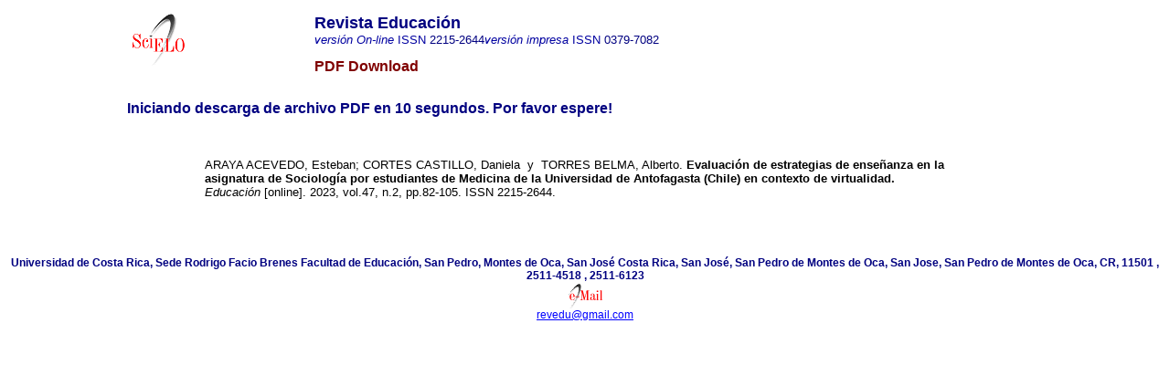

--- FILE ---
content_type: text/html
request_url: https://www.scielo.sa.cr/scielo.php?script=sci_pdf&pid=S2215-26442023000200082&lng=es&tlng=es
body_size: 1936
content:
<html xmlns:fo="http://www.w3.org/1999/XSL/Format"><head><meta http-equiv="Content-Type" content="text/html; charset=UTF-8"><title>Educación- PDF Download - Art. IDS2215-26442023000200082</title><meta http-equiv="Pragma" content="no-cache"><meta http-equiv="Expires" content="Mon, 06 Jan 1990 00:00:01 GMT"><link rel="STYLESHEET" type="text/css" href="/css/scielo.css"><style type="text/css">
				a { text-decoration: none; }
			</style><script>setTimeout(function(){ window.location="http://www.scielo.sa.cr/pdf/edu/v47n2/2215-2644-edu-47-02-00082.pdf";}, 5000);</script></head><body bgColor="#ffffff"><table cellspacing="0" border="0" cellpadding="7" width="100%"><tr><td width="26%" valign="TOP"><p align="CENTER"><a href="http://www.scielo.sa.cr/scielo.php/lng_es"><img src="/img/fbpelogp.gif" border="0" alt="SciELO - Scientific Electronic Library Online"></a><br></p><p> </p></td><td width="74%" valign="TOP"><p><font size="4" color="#000080"><b>Revista Educación</b></font><br><font size="2" color="#000080"><FONT xmlns:xlink="http://www.w3.org/1999/xlink" color="#0000A0"><!--ONLINes--><em>versión On-line</em> ISSN </FONT>2215-2644<FONT xmlns:xlink="http://www.w3.org/1999/xlink" color="#0000A0"><!--PRINTes--><em>versión impresa</em> ISSN </FONT>0379-7082</font></p><p align="LEFT"><font size="3" color="#800000"><b>PDF Download</b></font></p></td></tr></table><table border="0" width="100%"><tr><td width="10%"> </td><td width="80%"><p align="LEFT"><font size="3" color="#000080"><b>Iniciando descarga de archivo PDF en 10 segundos. Por favor espere!</b></font></p><table border="0" width="100%"><tr><td width="8%"> </td><td width="82%"><p align="LEFT"> <br></p><p>ARAYA ACEVEDO,  Esteban; CORTES CASTILLO,  Daniela  y  TORRES BELMA,  Alberto.<span class="article-title"> Evaluación de estrategias de enseñanza en la asignatura de Sociología por estudiantes de Medicina de la Universidad de Antofagasta (Chile) en contexto de virtualidad.</span><i> Educación</i> [online].  2023,  vol.47, n.2, pp.82-105. 
			 ISSN 2215-2644.</p><p align="CENTER"><br></p></td><td width="10%"> </td></tr></table><p align="CENTER"><br></p></td><td width="10%"> </td></tr></table><!--cc--><!--mode=license--><div class="footer">Universidad de Costa Rica, Sede Rodrigo Facio Brenes Facultad de Educación, San Pedro, Montes de Oca, San José Costa Rica, San José, San Pedro de Montes de Oca, San Jose, San Pedro de Montes de Oca, CR,  11501 , 2511-4518 , 2511-6123 <br xmlns:xlink="http://www.w3.org/1999/xlink"><IMG xmlns:xlink="http://www.w3.org/1999/xlink" src="/img/es/e-mailt.gif" border="0"><br xmlns:xlink="http://www.w3.org/1999/xlink"><A xmlns:xlink="http://www.w3.org/1999/xlink" class="email" href="mailto:revedu@gmail.com">revedu@gmail.com</A><script type="text/javascript">
              var _gaq = _gaq || [];
              _gaq.push(['_setAccount', 'UA-10692148-1']);
              _gaq.push(['_trackPageview']);
              _gaq.push(['_setSampleRate', '']);

              (function() {
                var ga = document.createElement('script'); ga.type = 'text/javascript'; ga.async = true;
                ga.src = ('https:' == document.location.protocol ? 'https://ssl' : 'http://www') + '.google-analytics.com/ga.js';
                var s = document.getElementsByTagName('script')[0]; s.parentNode.insertBefore(ga, s);
              })();

            </script><script type="text/javascript">
            $(document).ready(function() {
                var lng;
                var browserlanguage = (navigator.language || navigator.systemLanguage || navigator.userLanguage || 'en').substr(0, 2).toLowerCase();
                var expected_languages = Array('pt', 'es', 'en');
                if ( $.inArray(browserlanguage, expected_languages) != -1 ){
                    lng = browserlanguage;
                }else if ('es' in expected_languages){
                    lng = 'es';
                }else{
                    lng = 'es';
               }

               var options = {
                   language: lng, // en|es|pt
                   popup_absolute_path: '/popup/', // change to absolute path where you've placed this code
                   get_ip_path: '/popup/whatismyip.php'
                }

                $.getScript(options.popup_absolute_path + 'jquery-1.9.1.min.js', function() {
                    // Assign the last inserted JQuery version to a new variable, to avoid
                    // conflicts with the current version in $ variable.
                    options.jQuery = $;
                    $.getScript(options.popup_absolute_path + 'pkp_flacso_popup.v2.js', function() {
                        pkp_flacso_popup(options);
                        jQuery.noConflict(true);
                    });
                });
            });
            </script></div></body></html>
<!--transformed by PHP 10:01:04 18-01-2026-->
<!--CACHE MSG: CACHE NAO FOI UTILIZADO -->
<!-- REQUEST URI: /scielo.php?script=sci_pdf&pid=S2215-26442023000200082&lng=es&tlng=es-->
<!--SERVER:10.2.0.52-->